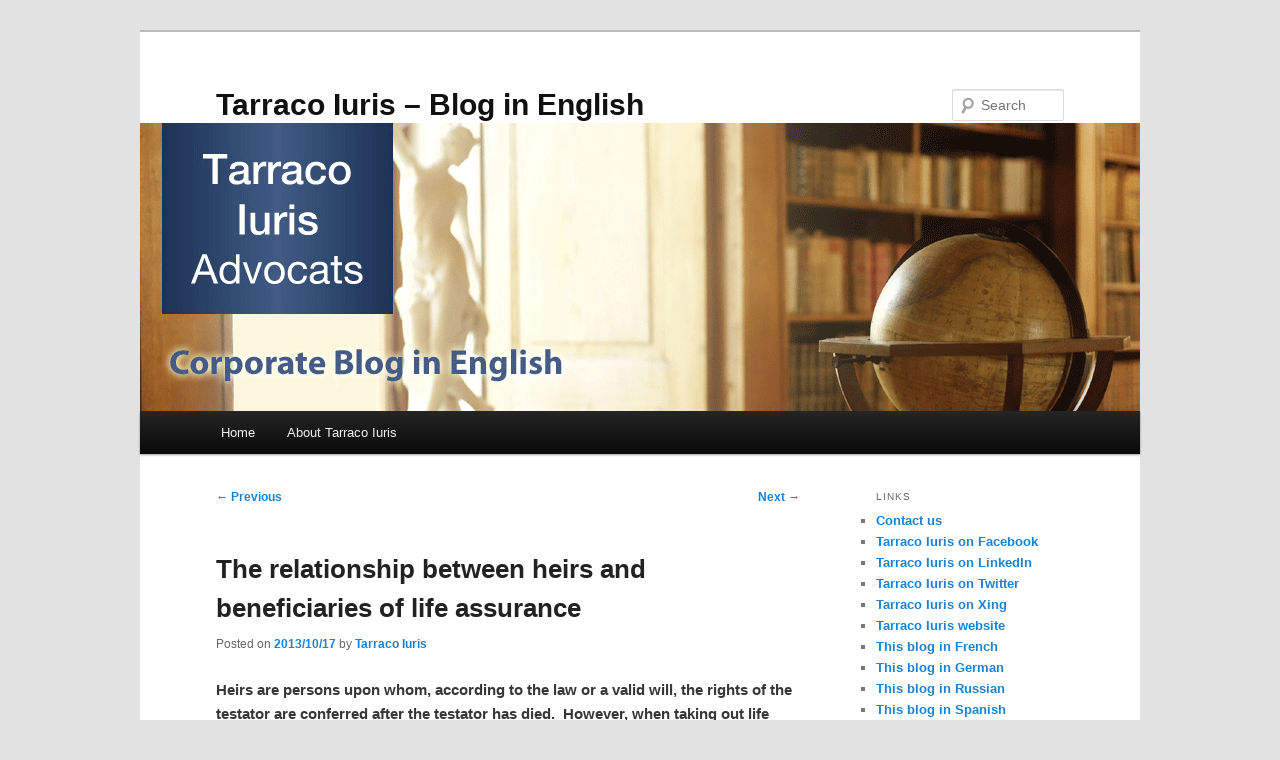

--- FILE ---
content_type: text/html; charset=UTF-8
request_url: https://blog.tarracoiuris.com/en/?p=181
body_size: 7931
content:
<!DOCTYPE html>
<html lang="en-US">
<head>
<meta charset="UTF-8" />
<meta name="viewport" content="width=device-width, initial-scale=1.0" />
<title>
The relationship between heirs and beneficiaries of life assurance | Tarraco Iuris &#8211; Blog in English	</title>
<link rel="profile" href="https://gmpg.org/xfn/11" />
<link rel="stylesheet" type="text/css" media="all" href="https://blog.tarracoiuris.com/en/wp-content/themes/twentyeleven/style.css?ver=20251202" />
<link rel="pingback" href="https://blog.tarracoiuris.com/en/xmlrpc.php">
<meta name='robots' content='max-image-preview:large' />
<link rel="alternate" type="application/rss+xml" title="Tarraco Iuris - Blog in English &raquo; Feed" href="https://blog.tarracoiuris.com/en/?feed=rss2" />
<link rel="alternate" title="oEmbed (JSON)" type="application/json+oembed" href="https://blog.tarracoiuris.com/en/index.php?rest_route=%2Foembed%2F1.0%2Fembed&#038;url=https%3A%2F%2Fblog.tarracoiuris.com%2Fen%2F%3Fp%3D181" />
<link rel="alternate" title="oEmbed (XML)" type="text/xml+oembed" href="https://blog.tarracoiuris.com/en/index.php?rest_route=%2Foembed%2F1.0%2Fembed&#038;url=https%3A%2F%2Fblog.tarracoiuris.com%2Fen%2F%3Fp%3D181&#038;format=xml" />
<style id='wp-img-auto-sizes-contain-inline-css' type='text/css'>
img:is([sizes=auto i],[sizes^="auto," i]){contain-intrinsic-size:3000px 1500px}
/*# sourceURL=wp-img-auto-sizes-contain-inline-css */
</style>
<link rel='stylesheet' id='moztheme2011-css' href='http://blog.tarracoiuris.com/en/wp-content/plugins/twenty-eleven-theme-extensions/moztheme2011.css?ver=cb4601664d5119406aff1a13f765f1a0' type='text/css' media='all' />
<style id='wp-emoji-styles-inline-css' type='text/css'>

	img.wp-smiley, img.emoji {
		display: inline !important;
		border: none !important;
		box-shadow: none !important;
		height: 1em !important;
		width: 1em !important;
		margin: 0 0.07em !important;
		vertical-align: -0.1em !important;
		background: none !important;
		padding: 0 !important;
	}
/*# sourceURL=wp-emoji-styles-inline-css */
</style>
<link rel='stylesheet' id='wp-block-library-css' href='https://blog.tarracoiuris.com/en/wp-includes/css/dist/block-library/style.min.css?ver=cb4601664d5119406aff1a13f765f1a0' type='text/css' media='all' />
<style id='global-styles-inline-css' type='text/css'>
:root{--wp--preset--aspect-ratio--square: 1;--wp--preset--aspect-ratio--4-3: 4/3;--wp--preset--aspect-ratio--3-4: 3/4;--wp--preset--aspect-ratio--3-2: 3/2;--wp--preset--aspect-ratio--2-3: 2/3;--wp--preset--aspect-ratio--16-9: 16/9;--wp--preset--aspect-ratio--9-16: 9/16;--wp--preset--color--black: #000;--wp--preset--color--cyan-bluish-gray: #abb8c3;--wp--preset--color--white: #fff;--wp--preset--color--pale-pink: #f78da7;--wp--preset--color--vivid-red: #cf2e2e;--wp--preset--color--luminous-vivid-orange: #ff6900;--wp--preset--color--luminous-vivid-amber: #fcb900;--wp--preset--color--light-green-cyan: #7bdcb5;--wp--preset--color--vivid-green-cyan: #00d084;--wp--preset--color--pale-cyan-blue: #8ed1fc;--wp--preset--color--vivid-cyan-blue: #0693e3;--wp--preset--color--vivid-purple: #9b51e0;--wp--preset--color--blue: #1982d1;--wp--preset--color--dark-gray: #373737;--wp--preset--color--medium-gray: #666;--wp--preset--color--light-gray: #e2e2e2;--wp--preset--gradient--vivid-cyan-blue-to-vivid-purple: linear-gradient(135deg,rgb(6,147,227) 0%,rgb(155,81,224) 100%);--wp--preset--gradient--light-green-cyan-to-vivid-green-cyan: linear-gradient(135deg,rgb(122,220,180) 0%,rgb(0,208,130) 100%);--wp--preset--gradient--luminous-vivid-amber-to-luminous-vivid-orange: linear-gradient(135deg,rgb(252,185,0) 0%,rgb(255,105,0) 100%);--wp--preset--gradient--luminous-vivid-orange-to-vivid-red: linear-gradient(135deg,rgb(255,105,0) 0%,rgb(207,46,46) 100%);--wp--preset--gradient--very-light-gray-to-cyan-bluish-gray: linear-gradient(135deg,rgb(238,238,238) 0%,rgb(169,184,195) 100%);--wp--preset--gradient--cool-to-warm-spectrum: linear-gradient(135deg,rgb(74,234,220) 0%,rgb(151,120,209) 20%,rgb(207,42,186) 40%,rgb(238,44,130) 60%,rgb(251,105,98) 80%,rgb(254,248,76) 100%);--wp--preset--gradient--blush-light-purple: linear-gradient(135deg,rgb(255,206,236) 0%,rgb(152,150,240) 100%);--wp--preset--gradient--blush-bordeaux: linear-gradient(135deg,rgb(254,205,165) 0%,rgb(254,45,45) 50%,rgb(107,0,62) 100%);--wp--preset--gradient--luminous-dusk: linear-gradient(135deg,rgb(255,203,112) 0%,rgb(199,81,192) 50%,rgb(65,88,208) 100%);--wp--preset--gradient--pale-ocean: linear-gradient(135deg,rgb(255,245,203) 0%,rgb(182,227,212) 50%,rgb(51,167,181) 100%);--wp--preset--gradient--electric-grass: linear-gradient(135deg,rgb(202,248,128) 0%,rgb(113,206,126) 100%);--wp--preset--gradient--midnight: linear-gradient(135deg,rgb(2,3,129) 0%,rgb(40,116,252) 100%);--wp--preset--font-size--small: 13px;--wp--preset--font-size--medium: 20px;--wp--preset--font-size--large: 36px;--wp--preset--font-size--x-large: 42px;--wp--preset--spacing--20: 0.44rem;--wp--preset--spacing--30: 0.67rem;--wp--preset--spacing--40: 1rem;--wp--preset--spacing--50: 1.5rem;--wp--preset--spacing--60: 2.25rem;--wp--preset--spacing--70: 3.38rem;--wp--preset--spacing--80: 5.06rem;--wp--preset--shadow--natural: 6px 6px 9px rgba(0, 0, 0, 0.2);--wp--preset--shadow--deep: 12px 12px 50px rgba(0, 0, 0, 0.4);--wp--preset--shadow--sharp: 6px 6px 0px rgba(0, 0, 0, 0.2);--wp--preset--shadow--outlined: 6px 6px 0px -3px rgb(255, 255, 255), 6px 6px rgb(0, 0, 0);--wp--preset--shadow--crisp: 6px 6px 0px rgb(0, 0, 0);}:where(.is-layout-flex){gap: 0.5em;}:where(.is-layout-grid){gap: 0.5em;}body .is-layout-flex{display: flex;}.is-layout-flex{flex-wrap: wrap;align-items: center;}.is-layout-flex > :is(*, div){margin: 0;}body .is-layout-grid{display: grid;}.is-layout-grid > :is(*, div){margin: 0;}:where(.wp-block-columns.is-layout-flex){gap: 2em;}:where(.wp-block-columns.is-layout-grid){gap: 2em;}:where(.wp-block-post-template.is-layout-flex){gap: 1.25em;}:where(.wp-block-post-template.is-layout-grid){gap: 1.25em;}.has-black-color{color: var(--wp--preset--color--black) !important;}.has-cyan-bluish-gray-color{color: var(--wp--preset--color--cyan-bluish-gray) !important;}.has-white-color{color: var(--wp--preset--color--white) !important;}.has-pale-pink-color{color: var(--wp--preset--color--pale-pink) !important;}.has-vivid-red-color{color: var(--wp--preset--color--vivid-red) !important;}.has-luminous-vivid-orange-color{color: var(--wp--preset--color--luminous-vivid-orange) !important;}.has-luminous-vivid-amber-color{color: var(--wp--preset--color--luminous-vivid-amber) !important;}.has-light-green-cyan-color{color: var(--wp--preset--color--light-green-cyan) !important;}.has-vivid-green-cyan-color{color: var(--wp--preset--color--vivid-green-cyan) !important;}.has-pale-cyan-blue-color{color: var(--wp--preset--color--pale-cyan-blue) !important;}.has-vivid-cyan-blue-color{color: var(--wp--preset--color--vivid-cyan-blue) !important;}.has-vivid-purple-color{color: var(--wp--preset--color--vivid-purple) !important;}.has-black-background-color{background-color: var(--wp--preset--color--black) !important;}.has-cyan-bluish-gray-background-color{background-color: var(--wp--preset--color--cyan-bluish-gray) !important;}.has-white-background-color{background-color: var(--wp--preset--color--white) !important;}.has-pale-pink-background-color{background-color: var(--wp--preset--color--pale-pink) !important;}.has-vivid-red-background-color{background-color: var(--wp--preset--color--vivid-red) !important;}.has-luminous-vivid-orange-background-color{background-color: var(--wp--preset--color--luminous-vivid-orange) !important;}.has-luminous-vivid-amber-background-color{background-color: var(--wp--preset--color--luminous-vivid-amber) !important;}.has-light-green-cyan-background-color{background-color: var(--wp--preset--color--light-green-cyan) !important;}.has-vivid-green-cyan-background-color{background-color: var(--wp--preset--color--vivid-green-cyan) !important;}.has-pale-cyan-blue-background-color{background-color: var(--wp--preset--color--pale-cyan-blue) !important;}.has-vivid-cyan-blue-background-color{background-color: var(--wp--preset--color--vivid-cyan-blue) !important;}.has-vivid-purple-background-color{background-color: var(--wp--preset--color--vivid-purple) !important;}.has-black-border-color{border-color: var(--wp--preset--color--black) !important;}.has-cyan-bluish-gray-border-color{border-color: var(--wp--preset--color--cyan-bluish-gray) !important;}.has-white-border-color{border-color: var(--wp--preset--color--white) !important;}.has-pale-pink-border-color{border-color: var(--wp--preset--color--pale-pink) !important;}.has-vivid-red-border-color{border-color: var(--wp--preset--color--vivid-red) !important;}.has-luminous-vivid-orange-border-color{border-color: var(--wp--preset--color--luminous-vivid-orange) !important;}.has-luminous-vivid-amber-border-color{border-color: var(--wp--preset--color--luminous-vivid-amber) !important;}.has-light-green-cyan-border-color{border-color: var(--wp--preset--color--light-green-cyan) !important;}.has-vivid-green-cyan-border-color{border-color: var(--wp--preset--color--vivid-green-cyan) !important;}.has-pale-cyan-blue-border-color{border-color: var(--wp--preset--color--pale-cyan-blue) !important;}.has-vivid-cyan-blue-border-color{border-color: var(--wp--preset--color--vivid-cyan-blue) !important;}.has-vivid-purple-border-color{border-color: var(--wp--preset--color--vivid-purple) !important;}.has-vivid-cyan-blue-to-vivid-purple-gradient-background{background: var(--wp--preset--gradient--vivid-cyan-blue-to-vivid-purple) !important;}.has-light-green-cyan-to-vivid-green-cyan-gradient-background{background: var(--wp--preset--gradient--light-green-cyan-to-vivid-green-cyan) !important;}.has-luminous-vivid-amber-to-luminous-vivid-orange-gradient-background{background: var(--wp--preset--gradient--luminous-vivid-amber-to-luminous-vivid-orange) !important;}.has-luminous-vivid-orange-to-vivid-red-gradient-background{background: var(--wp--preset--gradient--luminous-vivid-orange-to-vivid-red) !important;}.has-very-light-gray-to-cyan-bluish-gray-gradient-background{background: var(--wp--preset--gradient--very-light-gray-to-cyan-bluish-gray) !important;}.has-cool-to-warm-spectrum-gradient-background{background: var(--wp--preset--gradient--cool-to-warm-spectrum) !important;}.has-blush-light-purple-gradient-background{background: var(--wp--preset--gradient--blush-light-purple) !important;}.has-blush-bordeaux-gradient-background{background: var(--wp--preset--gradient--blush-bordeaux) !important;}.has-luminous-dusk-gradient-background{background: var(--wp--preset--gradient--luminous-dusk) !important;}.has-pale-ocean-gradient-background{background: var(--wp--preset--gradient--pale-ocean) !important;}.has-electric-grass-gradient-background{background: var(--wp--preset--gradient--electric-grass) !important;}.has-midnight-gradient-background{background: var(--wp--preset--gradient--midnight) !important;}.has-small-font-size{font-size: var(--wp--preset--font-size--small) !important;}.has-medium-font-size{font-size: var(--wp--preset--font-size--medium) !important;}.has-large-font-size{font-size: var(--wp--preset--font-size--large) !important;}.has-x-large-font-size{font-size: var(--wp--preset--font-size--x-large) !important;}
/*# sourceURL=global-styles-inline-css */
</style>

<style id='classic-theme-styles-inline-css' type='text/css'>
/*! This file is auto-generated */
.wp-block-button__link{color:#fff;background-color:#32373c;border-radius:9999px;box-shadow:none;text-decoration:none;padding:calc(.667em + 2px) calc(1.333em + 2px);font-size:1.125em}.wp-block-file__button{background:#32373c;color:#fff;text-decoration:none}
/*# sourceURL=/wp-includes/css/classic-themes.min.css */
</style>
<link rel='stylesheet' id='twentyeleven-block-style-css' href='https://blog.tarracoiuris.com/en/wp-content/themes/twentyeleven/blocks.css?ver=20240703' type='text/css' media='all' />
<link rel="https://api.w.org/" href="https://blog.tarracoiuris.com/en/index.php?rest_route=/" /><link rel="alternate" title="JSON" type="application/json" href="https://blog.tarracoiuris.com/en/index.php?rest_route=/wp/v2/posts/181" /><link rel="EditURI" type="application/rsd+xml" title="RSD" href="https://blog.tarracoiuris.com/en/xmlrpc.php?rsd" />

<link rel="canonical" href="https://blog.tarracoiuris.com/en/?p=181" />
<link rel='shortlink' href='https://blog.tarracoiuris.com/en/?p=181' />
<link rel="apple-touch-icon" sizes="144x144" href="/blog/en/wp-content/uploads/fbrfg/apple-touch-icon.png">
<link rel="icon" type="image/png" sizes="32x32" href="/blog/en/wp-content/uploads/fbrfg/favicon-32x32.png">
<link rel="icon" type="image/png" sizes="16x16" href="/blog/en/wp-content/uploads/fbrfg/favicon-16x16.png">
<link rel="manifest" href="/blog/en/wp-content/uploads/fbrfg/site.webmanifest">
<link rel="shortcut icon" href="/blog/en/wp-content/uploads/fbrfg/favicon.ico">
<meta name="msapplication-TileColor" content="#da532c">
<meta name="msapplication-config" content="/blog/en/wp-content/uploads/fbrfg/browserconfig.xml">
<meta name="theme-color" content="#ffffff"><link rel="icon" href="https://blog.tarracoiuris.com/en/wp-content/uploads/2020/03/cropped-TI-favicon-blogs-32x32.png" sizes="32x32" />
<link rel="icon" href="https://blog.tarracoiuris.com/en/wp-content/uploads/2020/03/cropped-TI-favicon-blogs-192x192.png" sizes="192x192" />
<link rel="apple-touch-icon" href="https://blog.tarracoiuris.com/en/wp-content/uploads/2020/03/cropped-TI-favicon-blogs-180x180.png" />
<meta name="msapplication-TileImage" content="https://blog.tarracoiuris.com/en/wp-content/uploads/2020/03/cropped-TI-favicon-blogs-270x270.png" />
</head>

<body class="wp-singular post-template-default single single-post postid-181 single-format-standard wp-embed-responsive wp-theme-twentyeleven two-column right-sidebar moz-sidebar-adjust">
<div class="skip-link"><a class="assistive-text" href="#content">Skip to primary content</a></div><div id="page" class="hfeed">
	<header id="branding">
			<hgroup>
									<h1 id="site-title"><span><a href="https://blog.tarracoiuris.com/en/" rel="home" >Tarraco Iuris &#8211; Blog in English</a></span></h1>
								</hgroup>

						<a href="https://blog.tarracoiuris.com/en/" rel="home" >
				<img src="https://blog.tarracoiuris.com/en/wp-content/uploads/tarracoiuris-blogs-english1.png" width="1000" height="288" alt="Tarraco Iuris &#8211; Blog in English" srcset="https://blog.tarracoiuris.com/en/wp-content/uploads/tarracoiuris-blogs-english1.png 1000w, https://blog.tarracoiuris.com/en/wp-content/uploads/tarracoiuris-blogs-english1-300x86.png 300w, https://blog.tarracoiuris.com/en/wp-content/uploads/tarracoiuris-blogs-english1-500x144.png 500w" sizes="(max-width: 1000px) 100vw, 1000px" decoding="async" fetchpriority="high" />			</a>
			
									<form method="get" id="searchform" action="https://blog.tarracoiuris.com/en/">
		<label for="s" class="assistive-text">Search</label>
		<input type="text" class="field" name="s" id="s" placeholder="Search" />
		<input type="submit" class="submit" name="submit" id="searchsubmit" value="Search" />
	</form>
			
			<nav id="access">
				<h3 class="assistive-text">Main menu</h3>
				<div class="menu"><ul>
<li ><a href="https://blog.tarracoiuris.com/en/">Home</a></li><li class="page_item page-item-2"><a href="https://blog.tarracoiuris.com/en/?page_id=2">About Tarraco Iuris</a></li>
</ul></div>
			</nav><!-- #access -->
	</header><!-- #branding -->


	<div id="main">

		<div id="primary">
			<div id="content" role="main">

				
					<nav id="nav-single">
						<h3 class="assistive-text">Post navigation</h3>
						<span class="nav-previous"><a href="https://blog.tarracoiuris.com/en/?p=177" rel="prev"><span class="meta-nav">&larr;</span> Previous</a></span>
						<span class="nav-next"><a href="https://blog.tarracoiuris.com/en/?p=186" rel="next">Next <span class="meta-nav">&rarr;</span></a></span>
					</nav><!-- #nav-single -->

					
<article id="post-181" class="post-181 post type-post status-publish format-standard hentry category-articles tag-inheritance tag-insurance tag-succesion tag-will">
	<header class="entry-header">
		<h1 class="entry-title">The relationship between heirs and beneficiaries of life assurance</h1>

				<div class="entry-meta">
			<span class="sep">Posted on </span><a href="https://blog.tarracoiuris.com/en/?p=181" title="15:51" rel="bookmark"><time class="entry-date" datetime="2013-10-17T15:51:27+01:00">2013/10/17</time></a><span class="by-author"> <span class="sep"> by </span> <span class="author vcard"><a class="url fn n" href="https://blog.tarracoiuris.com/en/?author=1" title="View all posts by Tarraco Iuris" rel="author">Tarraco Iuris</a></span></span>		</div><!-- .entry-meta -->
			</header><!-- .entry-header -->

	<div class="entry-content">
		<p><strong>Heirs are persons upon whom, according to the law or a valid will, the rights of the testator are conferred after the testator has died.  However, when taking out life assurance, the beneficiary of the insurance payout can be freely chosen, regardless of the inheritance.  The inheritance is bound to the nationality of the testator, while a life assurance policy taken out in Spain is subject to Spanish law.   </strong></p>
<p>It can happen that the sum a beneficiary receives from a life assurance policy is worth more than the total estate.  Taking into consideration the importance of regulating the transfer of assets with regard to an inheritance by drawing up a will, it soon becomes clear that <strong>the choice of beneficiary of a life assurance policy should not be disregarded</strong>, as the amount of insurance paid out following the death of the policy holder does not generally form part of the estate.</p>
<p>Regardless of the heirs, the holder of a life assurance policy may choose the beneficiary at their own discretion, or change a previous choice without needing the consent of the insurer.  Designation of the beneficiary can be given either in the ‘police’, in a later written declaration disclosed to the insurer, or in the will, where in the latter case all the details needed for the identification of the insurance policy must be given.<br />
The insurance payout only becomes part of the estate if no specific beneficiary was designated at the time the policy holder passed away, and if there are no arrangements in place with which to determine the beneficiary.  In all other cases, <strong>the beneficiary receives the insurance payout, irrespective of the whereabouts of the inheritance</strong>.  This fact is of particular interest if acceptance of the inheritance is bound with a large number of liabilities, or there is a dispute between heirs.</p>
<p><strong>Carlos Prieto Cid – Lawyer</strong></p>
<p><a title="Read this article in Russian" href="https://blog.tarracoiuris.com/ru/?p=106" rel="alternate" hreflang="ru"><em><strong>Read this article in Russian</strong></em></a><br />
<strong><em><a title="Read this article in German" href="https://blog.tarracoiuris.com/de/?p=157" rel="alternate" hreflang="de">Read this article in German</a></em></strong></p>
<p>&nbsp;</p>
			</div><!-- .entry-content -->

	<footer class="entry-meta">
		This entry was posted in <a href="https://blog.tarracoiuris.com/en/?cat=1" rel="category">Articles</a> and tagged <a href="https://blog.tarracoiuris.com/en/?tag=inheritance" rel="tag">inheritance</a>, <a href="https://blog.tarracoiuris.com/en/?tag=insurance" rel="tag">insurance</a>, <a href="https://blog.tarracoiuris.com/en/?tag=succesion" rel="tag">succesion</a>, <a href="https://blog.tarracoiuris.com/en/?tag=will" rel="tag">will</a> by <a href="https://blog.tarracoiuris.com/en/?author=1">Tarraco Iuris</a>. Bookmark the <a href="https://blog.tarracoiuris.com/en/?p=181" title="Permalink to The relationship between heirs and beneficiaries of life assurance" rel="bookmark">permalink</a>.
		
			</footer><!-- .entry-meta -->
</article><!-- #post-181 -->

					
				
			</div><!-- #content -->
		</div><!-- #primary -->

		<div id="secondary" class="widget-area" role="complementary">
			<aside id="linkcat-3" class="widget widget_links"><h3 class="widget-title">Links</h3>
	<ul class='xoxo blogroll'>
<li><a href="https://tarracoiuris.com/en/contact" title="Contact us">Contact us</a></li>
<li><a href="https://facebook.com/tarracoiuris" title="Tarraco Iuris on Facebook">Tarraco Iuris on Facebook</a></li>
<li><a href="https://www.linkedin.com/company/tarraco-iuris-advocats" title="Tarraco Iuris on LinkedIn">Tarraco Iuris on LinkedIn</a></li>
<li><a href="https://twitter.com/tarracoiuris" title="Tarraco Iuris on Twitter">Tarraco Iuris on Twitter</a></li>
<li><a href="https://www.xing.com/companies/tarracoiurisadvocats" title="Tarraco Iuris on Xing">Tarraco Iuris on Xing</a></li>
<li><a href="https://tarracoiuris.com/en" title="Tarraco Iuris desktop website">Tarraco Iuris website</a></li>
<li><a href="https://blog.tarracoiuris.com/fr">This blog in French</a></li>
<li><a href="https://blog.tarracoiuris.com/de/" title="This blog in German">This blog in German</a></li>
<li><a href="https://blog.tarracoiuris.com/ru/" title="This blog in Russian">This blog in Russian</a></li>
<li><a href="https://blog.tarracoiuris.com/es/" title="This blog in Spanish">This blog in Spanish</a></li>

	</ul>
</aside>
<aside id="tag_cloud-3" class="widget widget_tag_cloud"><h3 class="widget-title">Tag Cloud</h3><div class="tagcloud"><ul class='wp-tag-cloud' role='list'>
	<li><a href="https://blog.tarracoiuris.com/en/?tag=business" class="tag-cloud-link tag-link-35 tag-link-position-1" style="font-size: 18.413223140496pt;" aria-label="business (15 items)">business</a></li>
	<li><a href="https://blog.tarracoiuris.com/en/?tag=cadastre" class="tag-cloud-link tag-link-28 tag-link-position-2" style="font-size: 17.834710743802pt;" aria-label="cadastre (13 items)">cadastre</a></li>
	<li><a href="https://blog.tarracoiuris.com/en/?tag=certification" class="tag-cloud-link tag-link-21 tag-link-position-3" style="font-size: 17.371900826446pt;" aria-label="certification (12 items)">certification</a></li>
	<li><a href="https://blog.tarracoiuris.com/en/?tag=coast" class="tag-cloud-link tag-link-16 tag-link-position-4" style="font-size: 15.520661157025pt;" aria-label="coast (8 items)">coast</a></li>
	<li><a href="https://blog.tarracoiuris.com/en/?tag=coastal-property" class="tag-cloud-link tag-link-17 tag-link-position-5" style="font-size: 14.942148760331pt;" aria-label="coastal property (7 items)">coastal property</a></li>
	<li><a href="https://blog.tarracoiuris.com/en/?tag=concession" class="tag-cloud-link tag-link-18 tag-link-position-6" style="font-size: 13.553719008264pt;" aria-label="concession (5 items)">concession</a></li>
	<li><a href="https://blog.tarracoiuris.com/en/?tag=contract" class="tag-cloud-link tag-link-20 tag-link-position-7" style="font-size: 19.570247933884pt;" aria-label="contract (19 items)">contract</a></li>
	<li><a href="https://blog.tarracoiuris.com/en/?tag=conveyancing" class="tag-cloud-link tag-link-36 tag-link-position-8" style="font-size: 19.570247933884pt;" aria-label="conveyancing (19 items)">conveyancing</a></li>
	<li><a href="https://blog.tarracoiuris.com/en/?tag=dwelling" class="tag-cloud-link tag-link-22 tag-link-position-9" style="font-size: 18.181818181818pt;" aria-label="dwelling (14 items)">dwelling</a></li>
	<li><a href="https://blog.tarracoiuris.com/en/?tag=dwelling-for-tourist-use" class="tag-cloud-link tag-link-44 tag-link-position-10" style="font-size: 10.082644628099pt;" aria-label="dwelling for tourist use (2 items)">dwelling for tourist use</a></li>
	<li><a href="https://blog.tarracoiuris.com/en/?tag=easement" class="tag-cloud-link tag-link-12 tag-link-position-11" style="font-size: 16.099173553719pt;" aria-label="easement (9 items)">easement</a></li>
	<li><a href="https://blog.tarracoiuris.com/en/?tag=environment" class="tag-cloud-link tag-link-14 tag-link-position-12" style="font-size: 15.520661157025pt;" aria-label="environment (8 items)">environment</a></li>
	<li><a href="https://blog.tarracoiuris.com/en/?tag=habitability" class="tag-cloud-link tag-link-23 tag-link-position-13" style="font-size: 17.371900826446pt;" aria-label="habitability (12 items)">habitability</a></li>
	<li><a href="https://blog.tarracoiuris.com/en/?tag=holiday" class="tag-cloud-link tag-link-4 tag-link-position-14" style="font-size: 17.834710743802pt;" aria-label="holiday (13 items)">holiday</a></li>
	<li><a href="https://blog.tarracoiuris.com/en/?tag=income" class="tag-cloud-link tag-link-31 tag-link-position-15" style="font-size: 18.760330578512pt;" aria-label="income (16 items)">income</a></li>
	<li><a href="https://blog.tarracoiuris.com/en/?tag=inheritance" class="tag-cloud-link tag-link-24 tag-link-position-16" style="font-size: 18.413223140496pt;" aria-label="inheritance (15 items)">inheritance</a></li>
	<li><a href="https://blog.tarracoiuris.com/en/?tag=insurance" class="tag-cloud-link tag-link-33 tag-link-position-17" style="font-size: 16.561983471074pt;" aria-label="insurance (10 items)">insurance</a></li>
	<li><a href="https://blog.tarracoiuris.com/en/?tag=irs" class="tag-cloud-link tag-link-8 tag-link-position-18" style="font-size: 17.834710743802pt;" aria-label="IRS (13 items)">IRS</a></li>
	<li><a href="https://blog.tarracoiuris.com/en/?tag=judicial-process" class="tag-cloud-link tag-link-32 tag-link-position-19" style="font-size: 17.02479338843pt;" aria-label="judicial process (11 items)">judicial process</a></li>
	<li><a href="https://blog.tarracoiuris.com/en/?tag=legal-servitude" class="tag-cloud-link tag-link-13 tag-link-position-20" style="font-size: 17.02479338843pt;" aria-label="legal servitude (11 items)">legal servitude</a></li>
	<li><a href="https://blog.tarracoiuris.com/en/?tag=non-resident" class="tag-cloud-link tag-link-6 tag-link-position-21" style="font-size: 20.495867768595pt;" aria-label="non-resident (23 items)">non-resident</a></li>
	<li><a href="https://blog.tarracoiuris.com/en/?tag=pension" class="tag-cloud-link tag-link-30 tag-link-position-22" style="font-size: 15.520661157025pt;" aria-label="pension (8 items)">pension</a></li>
	<li><a href="https://blog.tarracoiuris.com/en/?tag=power-of-attorney" class="tag-cloud-link tag-link-34 tag-link-position-23" style="font-size: 16.561983471074pt;" aria-label="power of attorney (10 items)">power of attorney</a></li>
	<li><a href="https://blog.tarracoiuris.com/en/?tag=public-domaine" class="tag-cloud-link tag-link-15 tag-link-position-24" style="font-size: 13.553719008264pt;" aria-label="public domaine (5 items)">public domaine</a></li>
	<li><a href="https://blog.tarracoiuris.com/en/?tag=purchase" class="tag-cloud-link tag-link-19 tag-link-position-25" style="font-size: 20.727272727273pt;" aria-label="purchase (24 items)">purchase</a></li>
	<li><a href="https://blog.tarracoiuris.com/en/?tag=real-estate" class="tag-cloud-link tag-link-9 tag-link-position-26" style="font-size: 22pt;" aria-label="real estate (31 items)">real estate</a></li>
	<li><a href="https://blog.tarracoiuris.com/en/?tag=register-of-deeds" class="tag-cloud-link tag-link-26 tag-link-position-27" style="font-size: 19.570247933884pt;" aria-label="register of deeds (19 items)">register of deeds</a></li>
	<li><a href="https://blog.tarracoiuris.com/en/?tag=rent" class="tag-cloud-link tag-link-5 tag-link-position-28" style="font-size: 16.561983471074pt;" aria-label="rent (10 items)">rent</a></li>
	<li><a href="https://blog.tarracoiuris.com/en/?tag=rental" class="tag-cloud-link tag-link-42 tag-link-position-29" style="font-size: 8pt;" aria-label="rental (1 item)">rental</a></li>
	<li><a href="https://blog.tarracoiuris.com/en/?tag=resident" class="tag-cloud-link tag-link-7 tag-link-position-30" style="font-size: 20.495867768595pt;" aria-label="resident (23 items)">resident</a></li>
	<li><a href="https://blog.tarracoiuris.com/en/?tag=succesion" class="tag-cloud-link tag-link-25 tag-link-position-31" style="font-size: 19.107438016529pt;" aria-label="succesion (17 items)">succesion</a></li>
	<li><a href="https://blog.tarracoiuris.com/en/?tag=tax" class="tag-cloud-link tag-link-39 tag-link-position-32" style="font-size: 10.082644628099pt;" aria-label="tax (2 items)">tax</a></li>
	<li><a href="https://blog.tarracoiuris.com/en/?tag=tax-collection" class="tag-cloud-link tag-link-10 tag-link-position-33" style="font-size: 20.03305785124pt;" aria-label="tax collection (21 items)">tax collection</a></li>
	<li><a href="https://blog.tarracoiuris.com/en/?tag=taxes" class="tag-cloud-link tag-link-29 tag-link-position-34" style="font-size: 20.842975206612pt;" aria-label="taxes (25 items)">taxes</a></li>
	<li><a href="https://blog.tarracoiuris.com/en/?tag=tax-law" class="tag-cloud-link tag-link-11 tag-link-position-35" style="font-size: 18.413223140496pt;" aria-label="tax law (15 items)">tax law</a></li>
	<li><a href="https://blog.tarracoiuris.com/en/?tag=tourism-establishments" class="tag-cloud-link tag-link-43 tag-link-position-36" style="font-size: 8pt;" aria-label="tourism establishments (1 item)">tourism establishments</a></li>
	<li><a href="https://blog.tarracoiuris.com/en/?tag=will" class="tag-cloud-link tag-link-27 tag-link-position-37" style="font-size: 18.760330578512pt;" aria-label="will (16 items)">will</a></li>
</ul>
</div>
</aside>		</div><!-- #secondary .widget-area -->

	</div><!-- #main -->

	<footer id="colophon">

			

			<div id="site-generator">
												<a href="https://wordpress.org/" class="imprint" title="Semantic Personal Publishing Platform">
					Proudly powered by WordPress				</a>
			</div>
	</footer><!-- #colophon -->
</div><!-- #page -->

<script id="wp-emoji-settings" type="application/json">
{"baseUrl":"https://s.w.org/images/core/emoji/17.0.2/72x72/","ext":".png","svgUrl":"https://s.w.org/images/core/emoji/17.0.2/svg/","svgExt":".svg","source":{"concatemoji":"https://blog.tarracoiuris.com/en/wp-includes/js/wp-emoji-release.min.js?ver=cb4601664d5119406aff1a13f765f1a0"}}
</script>
<script type="module">
/* <![CDATA[ */
/*! This file is auto-generated */
const a=JSON.parse(document.getElementById("wp-emoji-settings").textContent),o=(window._wpemojiSettings=a,"wpEmojiSettingsSupports"),s=["flag","emoji"];function i(e){try{var t={supportTests:e,timestamp:(new Date).valueOf()};sessionStorage.setItem(o,JSON.stringify(t))}catch(e){}}function c(e,t,n){e.clearRect(0,0,e.canvas.width,e.canvas.height),e.fillText(t,0,0);t=new Uint32Array(e.getImageData(0,0,e.canvas.width,e.canvas.height).data);e.clearRect(0,0,e.canvas.width,e.canvas.height),e.fillText(n,0,0);const a=new Uint32Array(e.getImageData(0,0,e.canvas.width,e.canvas.height).data);return t.every((e,t)=>e===a[t])}function p(e,t){e.clearRect(0,0,e.canvas.width,e.canvas.height),e.fillText(t,0,0);var n=e.getImageData(16,16,1,1);for(let e=0;e<n.data.length;e++)if(0!==n.data[e])return!1;return!0}function u(e,t,n,a){switch(t){case"flag":return n(e,"\ud83c\udff3\ufe0f\u200d\u26a7\ufe0f","\ud83c\udff3\ufe0f\u200b\u26a7\ufe0f")?!1:!n(e,"\ud83c\udde8\ud83c\uddf6","\ud83c\udde8\u200b\ud83c\uddf6")&&!n(e,"\ud83c\udff4\udb40\udc67\udb40\udc62\udb40\udc65\udb40\udc6e\udb40\udc67\udb40\udc7f","\ud83c\udff4\u200b\udb40\udc67\u200b\udb40\udc62\u200b\udb40\udc65\u200b\udb40\udc6e\u200b\udb40\udc67\u200b\udb40\udc7f");case"emoji":return!a(e,"\ud83e\u1fac8")}return!1}function f(e,t,n,a){let r;const o=(r="undefined"!=typeof WorkerGlobalScope&&self instanceof WorkerGlobalScope?new OffscreenCanvas(300,150):document.createElement("canvas")).getContext("2d",{willReadFrequently:!0}),s=(o.textBaseline="top",o.font="600 32px Arial",{});return e.forEach(e=>{s[e]=t(o,e,n,a)}),s}function r(e){var t=document.createElement("script");t.src=e,t.defer=!0,document.head.appendChild(t)}a.supports={everything:!0,everythingExceptFlag:!0},new Promise(t=>{let n=function(){try{var e=JSON.parse(sessionStorage.getItem(o));if("object"==typeof e&&"number"==typeof e.timestamp&&(new Date).valueOf()<e.timestamp+604800&&"object"==typeof e.supportTests)return e.supportTests}catch(e){}return null}();if(!n){if("undefined"!=typeof Worker&&"undefined"!=typeof OffscreenCanvas&&"undefined"!=typeof URL&&URL.createObjectURL&&"undefined"!=typeof Blob)try{var e="postMessage("+f.toString()+"("+[JSON.stringify(s),u.toString(),c.toString(),p.toString()].join(",")+"));",a=new Blob([e],{type:"text/javascript"});const r=new Worker(URL.createObjectURL(a),{name:"wpTestEmojiSupports"});return void(r.onmessage=e=>{i(n=e.data),r.terminate(),t(n)})}catch(e){}i(n=f(s,u,c,p))}t(n)}).then(e=>{for(const n in e)a.supports[n]=e[n],a.supports.everything=a.supports.everything&&a.supports[n],"flag"!==n&&(a.supports.everythingExceptFlag=a.supports.everythingExceptFlag&&a.supports[n]);var t;a.supports.everythingExceptFlag=a.supports.everythingExceptFlag&&!a.supports.flag,a.supports.everything||((t=a.source||{}).concatemoji?r(t.concatemoji):t.wpemoji&&t.twemoji&&(r(t.twemoji),r(t.wpemoji)))});
//# sourceURL=https://blog.tarracoiuris.com/en/wp-includes/js/wp-emoji-loader.min.js
/* ]]> */
</script>

</body>
</html>
